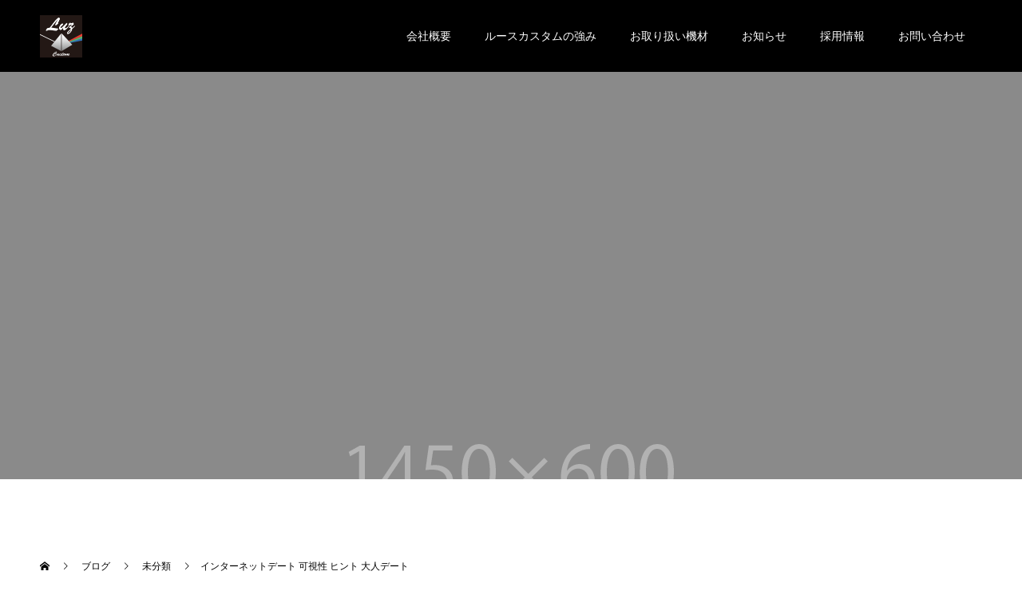

--- FILE ---
content_type: text/html; charset=UTF-8
request_url: https://luz-custom.co.jp/%E3%82%A4%E3%83%B3%E3%82%BF%E3%83%BC%E3%83%8D%E3%83%83%E3%83%88%E3%83%87%E3%83%BC%E3%83%88-%E5%8F%AF%E8%A6%96%E6%80%A7-%E3%83%92%E3%83%B3%E3%83%88-%E5%A4%A7%E4%BA%BA%E3%83%87%E3%83%BC%E3%83%88/
body_size: 11818
content:
<!doctype html>
<html dir="ltr" lang="ja" prefix="og: https://ogp.me/ns#" prefix="og: http://ogp.me/ns#">
<head>
	<!-- Google Tag Manager -->
<script>(function(w,d,s,l,i){w[l]=w[l]||[];w[l].push({'gtm.start':
new Date().getTime(),event:'gtm.js'});var f=d.getElementsByTagName(s)[0],
j=d.createElement(s),dl=l!='dataLayer'?'&l='+l:'';j.async=true;j.src=
'https://www.googletagmanager.com/gtm.js?id='+i+dl;f.parentNode.insertBefore(j,f);
})(window,document,'script','dataLayer','GTM-WM7CB3T');</script>
<!-- End Google Tag Manager -->
	<script id="_bownow_ts">
var _bownow_ts = document.createElement('script');
_bownow_ts.charset = 'utf-8';
_bownow_ts.src = 'https://contents.bownow.jp/js/UTC_5a160f081e1fa1b0a3cc/trace.js';
document.getElementsByTagName('head')[0].appendChild(_bownow_ts);
</script>
<meta charset="UTF-8">
<meta name="viewport" content="width=device-width, initial-scale=1">
<meta name="description" content="  オンラインデートサイト 最高 方法 満足する 誰か 真新しい、そしてそれ以来  theプロファイルかもしれない 最初 感情 あなたがする generate、それは重要です 検証それはどのように楽しく、興味深くそして 完全に 魅力的 あな...">
<title>インターネットデート 可視性 ヒント 大人デート - Luz Custom,Inc.</title>
	<style>img:is([sizes="auto" i], [sizes^="auto," i]) { contain-intrinsic-size: 3000px 1500px }</style>
	
		<!-- All in One SEO 4.8.7 - aioseo.com -->
	<meta name="description" content="オンラインデートサイト 最高 方法 満足する 誰か 真新しい、そしてそれ以来 theプロファイルかもしれない" />
	<meta name="robots" content="max-image-preview:large" />
	<meta name="author" content="yahagi"/>
	<link rel="canonical" href="https://luz-custom.co.jp/%e3%82%a4%e3%83%b3%e3%82%bf%e3%83%bc%e3%83%8d%e3%83%83%e3%83%88%e3%83%87%e3%83%bc%e3%83%88-%e5%8f%af%e8%a6%96%e6%80%a7-%e3%83%92%e3%83%b3%e3%83%88-%e5%a4%a7%e4%ba%ba%e3%83%87%e3%83%bc%e3%83%88/" />
	<meta name="generator" content="All in One SEO (AIOSEO) 4.8.7" />
		<meta property="og:locale" content="ja_JP" />
		<meta property="og:site_name" content="Luz Custom,Inc. - Just another WordPress site" />
		<meta property="og:type" content="article" />
		<meta property="og:title" content="インターネットデート 可視性 ヒント 大人デート - Luz Custom,Inc." />
		<meta property="og:description" content="オンラインデートサイト 最高 方法 満足する 誰か 真新しい、そしてそれ以来 theプロファイルかもしれない" />
		<meta property="og:url" content="https://luz-custom.co.jp/%e3%82%a4%e3%83%b3%e3%82%bf%e3%83%bc%e3%83%8d%e3%83%83%e3%83%88%e3%83%87%e3%83%bc%e3%83%88-%e5%8f%af%e8%a6%96%e6%80%a7-%e3%83%92%e3%83%b3%e3%83%88-%e5%a4%a7%e4%ba%ba%e3%83%87%e3%83%bc%e3%83%88/" />
		<meta property="article:published_time" content="2021-05-19T17:42:40+00:00" />
		<meta property="article:modified_time" content="2021-05-19T17:42:40+00:00" />
		<meta name="twitter:card" content="summary_large_image" />
		<meta name="twitter:title" content="インターネットデート 可視性 ヒント 大人デート - Luz Custom,Inc." />
		<meta name="twitter:description" content="オンラインデートサイト 最高 方法 満足する 誰か 真新しい、そしてそれ以来 theプロファイルかもしれない" />
		<script type="application/ld+json" class="aioseo-schema">
			{"@context":"https:\/\/schema.org","@graph":[{"@type":"BlogPosting","@id":"https:\/\/luz-custom.co.jp\/%e3%82%a4%e3%83%b3%e3%82%bf%e3%83%bc%e3%83%8d%e3%83%83%e3%83%88%e3%83%87%e3%83%bc%e3%83%88-%e5%8f%af%e8%a6%96%e6%80%a7-%e3%83%92%e3%83%b3%e3%83%88-%e5%a4%a7%e4%ba%ba%e3%83%87%e3%83%bc%e3%83%88\/#blogposting","name":"\u30a4\u30f3\u30bf\u30fc\u30cd\u30c3\u30c8\u30c7\u30fc\u30c8 \u53ef\u8996\u6027 \u30d2\u30f3\u30c8 \u5927\u4eba\u30c7\u30fc\u30c8 - Luz Custom,Inc.","headline":"\u30a4\u30f3\u30bf\u30fc\u30cd\u30c3\u30c8\u30c7\u30fc\u30c8 \u53ef\u8996\u6027 \u30d2\u30f3\u30c8 \u5927\u4eba\u30c7\u30fc\u30c8","author":{"@id":"https:\/\/luz-custom.co.jp\/author\/yahagi\/#author"},"publisher":{"@id":"https:\/\/luz-custom.co.jp\/#organization"},"datePublished":"2021-05-20T02:42:40+09:00","dateModified":"2021-05-20T02:42:40+09:00","inLanguage":"ja","mainEntityOfPage":{"@id":"https:\/\/luz-custom.co.jp\/%e3%82%a4%e3%83%b3%e3%82%bf%e3%83%bc%e3%83%8d%e3%83%83%e3%83%88%e3%83%87%e3%83%bc%e3%83%88-%e5%8f%af%e8%a6%96%e6%80%a7-%e3%83%92%e3%83%b3%e3%83%88-%e5%a4%a7%e4%ba%ba%e3%83%87%e3%83%bc%e3%83%88\/#webpage"},"isPartOf":{"@id":"https:\/\/luz-custom.co.jp\/%e3%82%a4%e3%83%b3%e3%82%bf%e3%83%bc%e3%83%8d%e3%83%83%e3%83%88%e3%83%87%e3%83%bc%e3%83%88-%e5%8f%af%e8%a6%96%e6%80%a7-%e3%83%92%e3%83%b3%e3%83%88-%e5%a4%a7%e4%ba%ba%e3%83%87%e3%83%bc%e3%83%88\/#webpage"},"articleSection":"\u672a\u5206\u985e"},{"@type":"BreadcrumbList","@id":"https:\/\/luz-custom.co.jp\/%e3%82%a4%e3%83%b3%e3%82%bf%e3%83%bc%e3%83%8d%e3%83%83%e3%83%88%e3%83%87%e3%83%bc%e3%83%88-%e5%8f%af%e8%a6%96%e6%80%a7-%e3%83%92%e3%83%b3%e3%83%88-%e5%a4%a7%e4%ba%ba%e3%83%87%e3%83%bc%e3%83%88\/#breadcrumblist","itemListElement":[{"@type":"ListItem","@id":"https:\/\/luz-custom.co.jp#listItem","position":1,"name":"Home","item":"https:\/\/luz-custom.co.jp","nextItem":{"@type":"ListItem","@id":"https:\/\/luz-custom.co.jp\/category\/%e6%9c%aa%e5%88%86%e9%a1%9e\/#listItem","name":"\u672a\u5206\u985e"}},{"@type":"ListItem","@id":"https:\/\/luz-custom.co.jp\/category\/%e6%9c%aa%e5%88%86%e9%a1%9e\/#listItem","position":2,"name":"\u672a\u5206\u985e","item":"https:\/\/luz-custom.co.jp\/category\/%e6%9c%aa%e5%88%86%e9%a1%9e\/","nextItem":{"@type":"ListItem","@id":"https:\/\/luz-custom.co.jp\/%e3%82%a4%e3%83%b3%e3%82%bf%e3%83%bc%e3%83%8d%e3%83%83%e3%83%88%e3%83%87%e3%83%bc%e3%83%88-%e5%8f%af%e8%a6%96%e6%80%a7-%e3%83%92%e3%83%b3%e3%83%88-%e5%a4%a7%e4%ba%ba%e3%83%87%e3%83%bc%e3%83%88\/#listItem","name":"\u30a4\u30f3\u30bf\u30fc\u30cd\u30c3\u30c8\u30c7\u30fc\u30c8 \u53ef\u8996\u6027 \u30d2\u30f3\u30c8 \u5927\u4eba\u30c7\u30fc\u30c8"},"previousItem":{"@type":"ListItem","@id":"https:\/\/luz-custom.co.jp#listItem","name":"Home"}},{"@type":"ListItem","@id":"https:\/\/luz-custom.co.jp\/%e3%82%a4%e3%83%b3%e3%82%bf%e3%83%bc%e3%83%8d%e3%83%83%e3%83%88%e3%83%87%e3%83%bc%e3%83%88-%e5%8f%af%e8%a6%96%e6%80%a7-%e3%83%92%e3%83%b3%e3%83%88-%e5%a4%a7%e4%ba%ba%e3%83%87%e3%83%bc%e3%83%88\/#listItem","position":3,"name":"\u30a4\u30f3\u30bf\u30fc\u30cd\u30c3\u30c8\u30c7\u30fc\u30c8 \u53ef\u8996\u6027 \u30d2\u30f3\u30c8 \u5927\u4eba\u30c7\u30fc\u30c8","previousItem":{"@type":"ListItem","@id":"https:\/\/luz-custom.co.jp\/category\/%e6%9c%aa%e5%88%86%e9%a1%9e\/#listItem","name":"\u672a\u5206\u985e"}}]},{"@type":"Organization","@id":"https:\/\/luz-custom.co.jp\/#organization","name":"Luz Custom,Inc.","description":"Just another WordPress site","url":"https:\/\/luz-custom.co.jp\/"},{"@type":"Person","@id":"https:\/\/luz-custom.co.jp\/author\/yahagi\/#author","url":"https:\/\/luz-custom.co.jp\/author\/yahagi\/","name":"yahagi","image":{"@type":"ImageObject","@id":"https:\/\/luz-custom.co.jp\/%e3%82%a4%e3%83%b3%e3%82%bf%e3%83%bc%e3%83%8d%e3%83%83%e3%83%88%e3%83%87%e3%83%bc%e3%83%88-%e5%8f%af%e8%a6%96%e6%80%a7-%e3%83%92%e3%83%b3%e3%83%88-%e5%a4%a7%e4%ba%ba%e3%83%87%e3%83%bc%e3%83%88\/#authorImage","url":"https:\/\/secure.gravatar.com\/avatar\/d829ca7adf8ff217d4d881048617ccdc1ce6d11ee2f1d43eba9948672dbe6dce?s=96&d=mm&r=g","width":96,"height":96,"caption":"yahagi"}},{"@type":"WebPage","@id":"https:\/\/luz-custom.co.jp\/%e3%82%a4%e3%83%b3%e3%82%bf%e3%83%bc%e3%83%8d%e3%83%83%e3%83%88%e3%83%87%e3%83%bc%e3%83%88-%e5%8f%af%e8%a6%96%e6%80%a7-%e3%83%92%e3%83%b3%e3%83%88-%e5%a4%a7%e4%ba%ba%e3%83%87%e3%83%bc%e3%83%88\/#webpage","url":"https:\/\/luz-custom.co.jp\/%e3%82%a4%e3%83%b3%e3%82%bf%e3%83%bc%e3%83%8d%e3%83%83%e3%83%88%e3%83%87%e3%83%bc%e3%83%88-%e5%8f%af%e8%a6%96%e6%80%a7-%e3%83%92%e3%83%b3%e3%83%88-%e5%a4%a7%e4%ba%ba%e3%83%87%e3%83%bc%e3%83%88\/","name":"\u30a4\u30f3\u30bf\u30fc\u30cd\u30c3\u30c8\u30c7\u30fc\u30c8 \u53ef\u8996\u6027 \u30d2\u30f3\u30c8 \u5927\u4eba\u30c7\u30fc\u30c8 - Luz Custom,Inc.","description":"\u30aa\u30f3\u30e9\u30a4\u30f3\u30c7\u30fc\u30c8\u30b5\u30a4\u30c8 \u6700\u9ad8 \u65b9\u6cd5 \u6e80\u8db3\u3059\u308b \u8ab0\u304b \u771f\u65b0\u3057\u3044\u3001\u305d\u3057\u3066\u305d\u308c\u4ee5\u6765 the\u30d7\u30ed\u30d5\u30a1\u30a4\u30eb\u304b\u3082\u3057\u308c\u306a\u3044","inLanguage":"ja","isPartOf":{"@id":"https:\/\/luz-custom.co.jp\/#website"},"breadcrumb":{"@id":"https:\/\/luz-custom.co.jp\/%e3%82%a4%e3%83%b3%e3%82%bf%e3%83%bc%e3%83%8d%e3%83%83%e3%83%88%e3%83%87%e3%83%bc%e3%83%88-%e5%8f%af%e8%a6%96%e6%80%a7-%e3%83%92%e3%83%b3%e3%83%88-%e5%a4%a7%e4%ba%ba%e3%83%87%e3%83%bc%e3%83%88\/#breadcrumblist"},"author":{"@id":"https:\/\/luz-custom.co.jp\/author\/yahagi\/#author"},"creator":{"@id":"https:\/\/luz-custom.co.jp\/author\/yahagi\/#author"},"datePublished":"2021-05-20T02:42:40+09:00","dateModified":"2021-05-20T02:42:40+09:00"},{"@type":"WebSite","@id":"https:\/\/luz-custom.co.jp\/#website","url":"https:\/\/luz-custom.co.jp\/","name":"Luz Custom,Inc.","description":"Just another WordPress site","inLanguage":"ja","publisher":{"@id":"https:\/\/luz-custom.co.jp\/#organization"}}]}
		</script>
		<!-- All in One SEO -->

<link rel="alternate" type="application/rss+xml" title="Luz Custom,Inc. &raquo; フィード" href="https://luz-custom.co.jp/feed/" />
<link rel="alternate" type="application/rss+xml" title="Luz Custom,Inc. &raquo; コメントフィード" href="https://luz-custom.co.jp/comments/feed/" />
<link rel="alternate" type="application/rss+xml" title="Luz Custom,Inc. &raquo; インターネットデート 可視性 ヒント 大人デート のコメントのフィード" href="https://luz-custom.co.jp/%e3%82%a4%e3%83%b3%e3%82%bf%e3%83%bc%e3%83%8d%e3%83%83%e3%83%88%e3%83%87%e3%83%bc%e3%83%88-%e5%8f%af%e8%a6%96%e6%80%a7-%e3%83%92%e3%83%b3%e3%83%88-%e5%a4%a7%e4%ba%ba%e3%83%87%e3%83%bc%e3%83%88/feed/" />
<script type="text/javascript">
/* <![CDATA[ */
window._wpemojiSettings = {"baseUrl":"https:\/\/s.w.org\/images\/core\/emoji\/16.0.1\/72x72\/","ext":".png","svgUrl":"https:\/\/s.w.org\/images\/core\/emoji\/16.0.1\/svg\/","svgExt":".svg","source":{"concatemoji":"https:\/\/luz-custom.co.jp\/wp-includes\/js\/wp-emoji-release.min.js?ver=6.8.3"}};
/*! This file is auto-generated */
!function(s,n){var o,i,e;function c(e){try{var t={supportTests:e,timestamp:(new Date).valueOf()};sessionStorage.setItem(o,JSON.stringify(t))}catch(e){}}function p(e,t,n){e.clearRect(0,0,e.canvas.width,e.canvas.height),e.fillText(t,0,0);var t=new Uint32Array(e.getImageData(0,0,e.canvas.width,e.canvas.height).data),a=(e.clearRect(0,0,e.canvas.width,e.canvas.height),e.fillText(n,0,0),new Uint32Array(e.getImageData(0,0,e.canvas.width,e.canvas.height).data));return t.every(function(e,t){return e===a[t]})}function u(e,t){e.clearRect(0,0,e.canvas.width,e.canvas.height),e.fillText(t,0,0);for(var n=e.getImageData(16,16,1,1),a=0;a<n.data.length;a++)if(0!==n.data[a])return!1;return!0}function f(e,t,n,a){switch(t){case"flag":return n(e,"\ud83c\udff3\ufe0f\u200d\u26a7\ufe0f","\ud83c\udff3\ufe0f\u200b\u26a7\ufe0f")?!1:!n(e,"\ud83c\udde8\ud83c\uddf6","\ud83c\udde8\u200b\ud83c\uddf6")&&!n(e,"\ud83c\udff4\udb40\udc67\udb40\udc62\udb40\udc65\udb40\udc6e\udb40\udc67\udb40\udc7f","\ud83c\udff4\u200b\udb40\udc67\u200b\udb40\udc62\u200b\udb40\udc65\u200b\udb40\udc6e\u200b\udb40\udc67\u200b\udb40\udc7f");case"emoji":return!a(e,"\ud83e\udedf")}return!1}function g(e,t,n,a){var r="undefined"!=typeof WorkerGlobalScope&&self instanceof WorkerGlobalScope?new OffscreenCanvas(300,150):s.createElement("canvas"),o=r.getContext("2d",{willReadFrequently:!0}),i=(o.textBaseline="top",o.font="600 32px Arial",{});return e.forEach(function(e){i[e]=t(o,e,n,a)}),i}function t(e){var t=s.createElement("script");t.src=e,t.defer=!0,s.head.appendChild(t)}"undefined"!=typeof Promise&&(o="wpEmojiSettingsSupports",i=["flag","emoji"],n.supports={everything:!0,everythingExceptFlag:!0},e=new Promise(function(e){s.addEventListener("DOMContentLoaded",e,{once:!0})}),new Promise(function(t){var n=function(){try{var e=JSON.parse(sessionStorage.getItem(o));if("object"==typeof e&&"number"==typeof e.timestamp&&(new Date).valueOf()<e.timestamp+604800&&"object"==typeof e.supportTests)return e.supportTests}catch(e){}return null}();if(!n){if("undefined"!=typeof Worker&&"undefined"!=typeof OffscreenCanvas&&"undefined"!=typeof URL&&URL.createObjectURL&&"undefined"!=typeof Blob)try{var e="postMessage("+g.toString()+"("+[JSON.stringify(i),f.toString(),p.toString(),u.toString()].join(",")+"));",a=new Blob([e],{type:"text/javascript"}),r=new Worker(URL.createObjectURL(a),{name:"wpTestEmojiSupports"});return void(r.onmessage=function(e){c(n=e.data),r.terminate(),t(n)})}catch(e){}c(n=g(i,f,p,u))}t(n)}).then(function(e){for(var t in e)n.supports[t]=e[t],n.supports.everything=n.supports.everything&&n.supports[t],"flag"!==t&&(n.supports.everythingExceptFlag=n.supports.everythingExceptFlag&&n.supports[t]);n.supports.everythingExceptFlag=n.supports.everythingExceptFlag&&!n.supports.flag,n.DOMReady=!1,n.readyCallback=function(){n.DOMReady=!0}}).then(function(){return e}).then(function(){var e;n.supports.everything||(n.readyCallback(),(e=n.source||{}).concatemoji?t(e.concatemoji):e.wpemoji&&e.twemoji&&(t(e.twemoji),t(e.wpemoji)))}))}((window,document),window._wpemojiSettings);
/* ]]> */
</script>
<style id='wp-emoji-styles-inline-css' type='text/css'>

	img.wp-smiley, img.emoji {
		display: inline !important;
		border: none !important;
		box-shadow: none !important;
		height: 1em !important;
		width: 1em !important;
		margin: 0 0.07em !important;
		vertical-align: -0.1em !important;
		background: none !important;
		padding: 0 !important;
	}
</style>
<link rel='stylesheet' id='wp-block-library-css' href='https://luz-custom.co.jp/wp-includes/css/dist/block-library/style.min.css?ver=6.8.3' type='text/css' media='all' />
<style id='classic-theme-styles-inline-css' type='text/css'>
/*! This file is auto-generated */
.wp-block-button__link{color:#fff;background-color:#32373c;border-radius:9999px;box-shadow:none;text-decoration:none;padding:calc(.667em + 2px) calc(1.333em + 2px);font-size:1.125em}.wp-block-file__button{background:#32373c;color:#fff;text-decoration:none}
</style>
<style id='global-styles-inline-css' type='text/css'>
:root{--wp--preset--aspect-ratio--square: 1;--wp--preset--aspect-ratio--4-3: 4/3;--wp--preset--aspect-ratio--3-4: 3/4;--wp--preset--aspect-ratio--3-2: 3/2;--wp--preset--aspect-ratio--2-3: 2/3;--wp--preset--aspect-ratio--16-9: 16/9;--wp--preset--aspect-ratio--9-16: 9/16;--wp--preset--color--black: #000000;--wp--preset--color--cyan-bluish-gray: #abb8c3;--wp--preset--color--white: #ffffff;--wp--preset--color--pale-pink: #f78da7;--wp--preset--color--vivid-red: #cf2e2e;--wp--preset--color--luminous-vivid-orange: #ff6900;--wp--preset--color--luminous-vivid-amber: #fcb900;--wp--preset--color--light-green-cyan: #7bdcb5;--wp--preset--color--vivid-green-cyan: #00d084;--wp--preset--color--pale-cyan-blue: #8ed1fc;--wp--preset--color--vivid-cyan-blue: #0693e3;--wp--preset--color--vivid-purple: #9b51e0;--wp--preset--gradient--vivid-cyan-blue-to-vivid-purple: linear-gradient(135deg,rgba(6,147,227,1) 0%,rgb(155,81,224) 100%);--wp--preset--gradient--light-green-cyan-to-vivid-green-cyan: linear-gradient(135deg,rgb(122,220,180) 0%,rgb(0,208,130) 100%);--wp--preset--gradient--luminous-vivid-amber-to-luminous-vivid-orange: linear-gradient(135deg,rgba(252,185,0,1) 0%,rgba(255,105,0,1) 100%);--wp--preset--gradient--luminous-vivid-orange-to-vivid-red: linear-gradient(135deg,rgba(255,105,0,1) 0%,rgb(207,46,46) 100%);--wp--preset--gradient--very-light-gray-to-cyan-bluish-gray: linear-gradient(135deg,rgb(238,238,238) 0%,rgb(169,184,195) 100%);--wp--preset--gradient--cool-to-warm-spectrum: linear-gradient(135deg,rgb(74,234,220) 0%,rgb(151,120,209) 20%,rgb(207,42,186) 40%,rgb(238,44,130) 60%,rgb(251,105,98) 80%,rgb(254,248,76) 100%);--wp--preset--gradient--blush-light-purple: linear-gradient(135deg,rgb(255,206,236) 0%,rgb(152,150,240) 100%);--wp--preset--gradient--blush-bordeaux: linear-gradient(135deg,rgb(254,205,165) 0%,rgb(254,45,45) 50%,rgb(107,0,62) 100%);--wp--preset--gradient--luminous-dusk: linear-gradient(135deg,rgb(255,203,112) 0%,rgb(199,81,192) 50%,rgb(65,88,208) 100%);--wp--preset--gradient--pale-ocean: linear-gradient(135deg,rgb(255,245,203) 0%,rgb(182,227,212) 50%,rgb(51,167,181) 100%);--wp--preset--gradient--electric-grass: linear-gradient(135deg,rgb(202,248,128) 0%,rgb(113,206,126) 100%);--wp--preset--gradient--midnight: linear-gradient(135deg,rgb(2,3,129) 0%,rgb(40,116,252) 100%);--wp--preset--font-size--small: 13px;--wp--preset--font-size--medium: 20px;--wp--preset--font-size--large: 36px;--wp--preset--font-size--x-large: 42px;--wp--preset--spacing--20: 0.44rem;--wp--preset--spacing--30: 0.67rem;--wp--preset--spacing--40: 1rem;--wp--preset--spacing--50: 1.5rem;--wp--preset--spacing--60: 2.25rem;--wp--preset--spacing--70: 3.38rem;--wp--preset--spacing--80: 5.06rem;--wp--preset--shadow--natural: 6px 6px 9px rgba(0, 0, 0, 0.2);--wp--preset--shadow--deep: 12px 12px 50px rgba(0, 0, 0, 0.4);--wp--preset--shadow--sharp: 6px 6px 0px rgba(0, 0, 0, 0.2);--wp--preset--shadow--outlined: 6px 6px 0px -3px rgba(255, 255, 255, 1), 6px 6px rgba(0, 0, 0, 1);--wp--preset--shadow--crisp: 6px 6px 0px rgba(0, 0, 0, 1);}:where(.is-layout-flex){gap: 0.5em;}:where(.is-layout-grid){gap: 0.5em;}body .is-layout-flex{display: flex;}.is-layout-flex{flex-wrap: wrap;align-items: center;}.is-layout-flex > :is(*, div){margin: 0;}body .is-layout-grid{display: grid;}.is-layout-grid > :is(*, div){margin: 0;}:where(.wp-block-columns.is-layout-flex){gap: 2em;}:where(.wp-block-columns.is-layout-grid){gap: 2em;}:where(.wp-block-post-template.is-layout-flex){gap: 1.25em;}:where(.wp-block-post-template.is-layout-grid){gap: 1.25em;}.has-black-color{color: var(--wp--preset--color--black) !important;}.has-cyan-bluish-gray-color{color: var(--wp--preset--color--cyan-bluish-gray) !important;}.has-white-color{color: var(--wp--preset--color--white) !important;}.has-pale-pink-color{color: var(--wp--preset--color--pale-pink) !important;}.has-vivid-red-color{color: var(--wp--preset--color--vivid-red) !important;}.has-luminous-vivid-orange-color{color: var(--wp--preset--color--luminous-vivid-orange) !important;}.has-luminous-vivid-amber-color{color: var(--wp--preset--color--luminous-vivid-amber) !important;}.has-light-green-cyan-color{color: var(--wp--preset--color--light-green-cyan) !important;}.has-vivid-green-cyan-color{color: var(--wp--preset--color--vivid-green-cyan) !important;}.has-pale-cyan-blue-color{color: var(--wp--preset--color--pale-cyan-blue) !important;}.has-vivid-cyan-blue-color{color: var(--wp--preset--color--vivid-cyan-blue) !important;}.has-vivid-purple-color{color: var(--wp--preset--color--vivid-purple) !important;}.has-black-background-color{background-color: var(--wp--preset--color--black) !important;}.has-cyan-bluish-gray-background-color{background-color: var(--wp--preset--color--cyan-bluish-gray) !important;}.has-white-background-color{background-color: var(--wp--preset--color--white) !important;}.has-pale-pink-background-color{background-color: var(--wp--preset--color--pale-pink) !important;}.has-vivid-red-background-color{background-color: var(--wp--preset--color--vivid-red) !important;}.has-luminous-vivid-orange-background-color{background-color: var(--wp--preset--color--luminous-vivid-orange) !important;}.has-luminous-vivid-amber-background-color{background-color: var(--wp--preset--color--luminous-vivid-amber) !important;}.has-light-green-cyan-background-color{background-color: var(--wp--preset--color--light-green-cyan) !important;}.has-vivid-green-cyan-background-color{background-color: var(--wp--preset--color--vivid-green-cyan) !important;}.has-pale-cyan-blue-background-color{background-color: var(--wp--preset--color--pale-cyan-blue) !important;}.has-vivid-cyan-blue-background-color{background-color: var(--wp--preset--color--vivid-cyan-blue) !important;}.has-vivid-purple-background-color{background-color: var(--wp--preset--color--vivid-purple) !important;}.has-black-border-color{border-color: var(--wp--preset--color--black) !important;}.has-cyan-bluish-gray-border-color{border-color: var(--wp--preset--color--cyan-bluish-gray) !important;}.has-white-border-color{border-color: var(--wp--preset--color--white) !important;}.has-pale-pink-border-color{border-color: var(--wp--preset--color--pale-pink) !important;}.has-vivid-red-border-color{border-color: var(--wp--preset--color--vivid-red) !important;}.has-luminous-vivid-orange-border-color{border-color: var(--wp--preset--color--luminous-vivid-orange) !important;}.has-luminous-vivid-amber-border-color{border-color: var(--wp--preset--color--luminous-vivid-amber) !important;}.has-light-green-cyan-border-color{border-color: var(--wp--preset--color--light-green-cyan) !important;}.has-vivid-green-cyan-border-color{border-color: var(--wp--preset--color--vivid-green-cyan) !important;}.has-pale-cyan-blue-border-color{border-color: var(--wp--preset--color--pale-cyan-blue) !important;}.has-vivid-cyan-blue-border-color{border-color: var(--wp--preset--color--vivid-cyan-blue) !important;}.has-vivid-purple-border-color{border-color: var(--wp--preset--color--vivid-purple) !important;}.has-vivid-cyan-blue-to-vivid-purple-gradient-background{background: var(--wp--preset--gradient--vivid-cyan-blue-to-vivid-purple) !important;}.has-light-green-cyan-to-vivid-green-cyan-gradient-background{background: var(--wp--preset--gradient--light-green-cyan-to-vivid-green-cyan) !important;}.has-luminous-vivid-amber-to-luminous-vivid-orange-gradient-background{background: var(--wp--preset--gradient--luminous-vivid-amber-to-luminous-vivid-orange) !important;}.has-luminous-vivid-orange-to-vivid-red-gradient-background{background: var(--wp--preset--gradient--luminous-vivid-orange-to-vivid-red) !important;}.has-very-light-gray-to-cyan-bluish-gray-gradient-background{background: var(--wp--preset--gradient--very-light-gray-to-cyan-bluish-gray) !important;}.has-cool-to-warm-spectrum-gradient-background{background: var(--wp--preset--gradient--cool-to-warm-spectrum) !important;}.has-blush-light-purple-gradient-background{background: var(--wp--preset--gradient--blush-light-purple) !important;}.has-blush-bordeaux-gradient-background{background: var(--wp--preset--gradient--blush-bordeaux) !important;}.has-luminous-dusk-gradient-background{background: var(--wp--preset--gradient--luminous-dusk) !important;}.has-pale-ocean-gradient-background{background: var(--wp--preset--gradient--pale-ocean) !important;}.has-electric-grass-gradient-background{background: var(--wp--preset--gradient--electric-grass) !important;}.has-midnight-gradient-background{background: var(--wp--preset--gradient--midnight) !important;}.has-small-font-size{font-size: var(--wp--preset--font-size--small) !important;}.has-medium-font-size{font-size: var(--wp--preset--font-size--medium) !important;}.has-large-font-size{font-size: var(--wp--preset--font-size--large) !important;}.has-x-large-font-size{font-size: var(--wp--preset--font-size--x-large) !important;}
:where(.wp-block-post-template.is-layout-flex){gap: 1.25em;}:where(.wp-block-post-template.is-layout-grid){gap: 1.25em;}
:where(.wp-block-columns.is-layout-flex){gap: 2em;}:where(.wp-block-columns.is-layout-grid){gap: 2em;}
:root :where(.wp-block-pullquote){font-size: 1.5em;line-height: 1.6;}
</style>
<link rel='stylesheet' id='switch-style-css' href='https://luz-custom.co.jp/wp-content/themes/switch_tcd063/style.css?ver=1.4' type='text/css' media='all' />
<script type="text/javascript" src="https://luz-custom.co.jp/wp-includes/js/jquery/jquery.min.js?ver=3.7.1" id="jquery-core-js"></script>
<script type="text/javascript" src="https://luz-custom.co.jp/wp-includes/js/jquery/jquery-migrate.min.js?ver=3.4.1" id="jquery-migrate-js"></script>
<link rel="https://api.w.org/" href="https://luz-custom.co.jp/wp-json/" /><link rel="alternate" title="JSON" type="application/json" href="https://luz-custom.co.jp/wp-json/wp/v2/posts/6998" /><link rel='shortlink' href='https://luz-custom.co.jp/?p=6998' />
<link rel="alternate" title="oEmbed (JSON)" type="application/json+oembed" href="https://luz-custom.co.jp/wp-json/oembed/1.0/embed?url=https%3A%2F%2Fluz-custom.co.jp%2F%25e3%2582%25a4%25e3%2583%25b3%25e3%2582%25bf%25e3%2583%25bc%25e3%2583%258d%25e3%2583%2583%25e3%2583%2588%25e3%2583%2587%25e3%2583%25bc%25e3%2583%2588-%25e5%258f%25af%25e8%25a6%2596%25e6%2580%25a7-%25e3%2583%2592%25e3%2583%25b3%25e3%2583%2588-%25e5%25a4%25a7%25e4%25ba%25ba%25e3%2583%2587%25e3%2583%25bc%25e3%2583%2588%2F" />
<link rel="alternate" title="oEmbed (XML)" type="text/xml+oembed" href="https://luz-custom.co.jp/wp-json/oembed/1.0/embed?url=https%3A%2F%2Fluz-custom.co.jp%2F%25e3%2582%25a4%25e3%2583%25b3%25e3%2582%25bf%25e3%2583%25bc%25e3%2583%258d%25e3%2583%2583%25e3%2583%2588%25e3%2583%2587%25e3%2583%25bc%25e3%2583%2588-%25e5%258f%25af%25e8%25a6%2596%25e6%2580%25a7-%25e3%2583%2592%25e3%2583%25b3%25e3%2583%2588-%25e5%25a4%25a7%25e4%25ba%25ba%25e3%2583%2587%25e3%2583%25bc%25e3%2583%2588%2F&#038;format=xml" />
<link rel="apple-touch-icon" sizes="60x60" href="/wp-content/uploads/fbrfg/apple-touch-icon.png">
<link rel="icon" type="image/png" sizes="32x32" href="/wp-content/uploads/fbrfg/favicon-32x32.png">
<link rel="icon" type="image/png" sizes="16x16" href="/wp-content/uploads/fbrfg/favicon-16x16.png">
<link rel="manifest" href="/wp-content/uploads/fbrfg/site.webmanifest">
<link rel="mask-icon" href="/wp-content/uploads/fbrfg/safari-pinned-tab.svg" color="#5bbad5">
<link rel="shortcut icon" href="/wp-content/uploads/fbrfg/favicon.ico">
<meta name="msapplication-TileColor" content="#da532c">
<meta name="msapplication-config" content="/wp-content/uploads/fbrfg/browserconfig.xml">
<meta name="theme-color" content="#ffffff"><style>
.c-comment__form-submit:hover,.p-cb__item-btn a,.c-pw__btn,.p-readmore__btn,.p-pager span,.p-page-links a,.p-pagetop,.p-widget__title,.p-entry__meta,.p-headline,.p-article06__cat,.p-nav02__item-upper,.p-page-header__title,.p-plan__title,.p-btn{background: #000000}.c-pw__btn:hover,.p-cb__item-btn a:hover,.p-pagetop:focus,.p-pagetop:hover,.p-readmore__btn:hover,.p-page-links > span,.p-page-links a:hover,.p-pager a:hover,.p-entry__meta a:hover,.p-article06__cat:hover,.p-interview__cat:hover,.p-nav02__item-upper:hover,.p-btn:hover{background: #442602}.p-archive-header__title,.p-article01__title a:hover,.p-article01__cat a:hover,.p-article04__title a:hover,.p-faq__cat,.p-faq__list dt:hover,.p-triangle,.p-article06__title a:hover,.p-interview__faq dt,.p-nav02__item-lower:hover .p-nav02__item-title,.p-article07 a:hover,.p-article07__title,.p-block01__title,.p-block01__lower-title,.p-block02__item-title,.p-block03__item-title,.p-block04__title,.p-index-content02__title,.p-article09 a:hover .p-article09__title,.p-index-content06__title,.p-plan-table01__price,.p-plan__catch,.p-plan__notice-title,.p-spec__title{color: #442602}.p-entry__body a{color: #442602}body{font-family: "Segoe UI", Verdana, "游ゴシック", YuGothic, "Hiragino Kaku Gothic ProN", Meiryo, sans-serif}.c-logo,.p-page-header__title,.p-page-header__desc,.p-archive-header__title,.p-faq__cat,.p-interview__title,.p-footer-link__title,.p-block01__title,.p-block04__title,.p-index-content02__title,.p-headline02__title,.p-index-content01__title,.p-index-content06__title,.p-index-content07__title,.p-index-content09__title,.p-plan__title,.p-plan__catch,.p-header-content__title,.p-spec__title{font-family: "Segoe UI", Verdana, "游ゴシック", YuGothic, "Hiragino Kaku Gothic ProN", Meiryo, sans-serif}.p-page-header__title{transition-delay: 3s}.p-hover-effect--type1:hover img{-webkit-transform: scale(1.2);transform: scale(1.2)}.l-header{background: rgba(0, 0, 0, 1.000000)}.l-header--fixed.is-active{background: rgba(0, 0, 0, 1.000000)}.p-menu-btn{color: #ffffff}.p-global-nav > ul > li > a{color: #ffffff}.p-global-nav > ul > li > a:hover{color: #999999}.p-global-nav .sub-menu a{background: #000000;color: #ffffff}.p-global-nav .sub-menu a:hover{background: #442606;color: #ffffff}.p-global-nav .menu-item-has-children > a > .p-global-nav__toggle::before{border-color: #ffffff}.p-footer-link{background-image: url(https://luz-custom.co.jp/wp-content/uploads/2020/07/top-inquiry-img.jpg)}.p-footer-link::before{background: rgba(0,0,0, 0.000000)}.p-info{background: #000000;color: #ffffff}.p-info__logo{font-size: 25px}.p-footer-nav{background: #000000;color: #ffffff}.p-footer-nav a{color: #ffffff}.p-footer-nav a:hover{color: #442602}.p-copyright{background: #000000}.p-page-header::before{background: rgba(0, 0, 0, 0.3)}.p-page-header__desc{color: #ffffff;font-size: 40px}.p-entry__title{font-size: 32px}.p-entry__body{font-size: 16px}@media screen and (max-width: 1199px) {.l-header{background: #000000}.l-header--fixed.is-active{background: #000000}.p-global-nav{background: rgba(0,0,0, 1)}.p-global-nav > ul > li > a,.p-global-nav > ul > li > a:hover,.p-global-nav a,.p-global-nav a:hover,.p-global-nav .sub-menu a,.p-global-nav .sub-menu a:hover{color: #ffffff!important}.p-global-nav .menu-item-has-children > a > .sub-menu-toggle::before{border-color: #ffffff}}@media screen and (max-width: 767px) {.p-page-header__desc{font-size: 18px}.p-entry__title{font-size: 20px}.p-entry__body{font-size: 14px}}.c-load--type1 { border: 3px solid rgba(0, 0, 0, 0.2); border-top-color: #000000; }
/*map*/
.page-id-74 .row2 {
margin: 0 10%;
}

/*ヘッダーのロゴのサイズ変更*/
.c-logo img {
    width: 25%;
}

/*トップページ4点画像コンテンツと３カラムコンテンツの説明文の文字色を白色に変更*/
.p-index-content02__desc,
.p-article08__desc {
    color: #fff;
}

/*トップページ3カラムラベルを固定（767px～）*/
@media screen and (min-width: 767px) {
  .p-article08__content {
    position: relative;
  }
  .p-article08__btn {
    position: absolute;
    bottom: 5%;
    left: 50%;
    -moz-transform: translate(-50%,-5%);
    -ms-transform: translate(-50%,-5%);
    -webkit-transform: translate(-50%,-5%);
    transform: translate(-50%,-5%);
  }
}

/*トップページ3カラムラベルに白枠を付ける*/ 
.p-article08__btn {
border: 1px solid #fff;
}

/*お知らせページ投稿をセンタリング*/ 
.l-secondary {
    display: none;
}
.l-primary {
    margin: 0 auto;
}

/*商品一覧ページ使用例画像横並び*/ 
.images {
    display: inline-flex;
    justify-content: center;
}
.p-entry__body .images img {
max-width: 45%;
}
.wp-image-94 {
max-width: 45%;
}

.flex-images{
display: flex;
justify-content: space-around;
}
.flex-images p{
width: 47%;
margin: 0;
}
.flex-images p img{
max-width: 100%;
}

@media screen and (max-width: 767px) {
.p-footer-nav{
justify-content: flex-start !important;
}
}

.p-info__address a:visited{
color: #fff !important;
}</style>
</head>
<body class="wp-singular post-template-default single single-post postid-6998 single-format-standard wp-theme-switch_tcd063">
	<!-- Google Tag Manager (noscript) -->
<noscript><iframe src="https://www.googletagmanager.com/ns.html?id=GTM-WM7CB3T"
height="0" width="0" style="display:none;visibility:hidden"></iframe></noscript>
<!-- End Google Tag Manager (noscript) -->
  <div id="site_loader_overlay">
  <div id="site_loader_animation" class="c-load--type1">
      </div>
</div>
<header id="js-header" class="l-header">
  <div class="l-header__inner l-inner">
    <div class="l-header__logo c-logo">
    <a href="https://luz-custom.co.jp/">
    <img src="https://luz-custom.co.jp/wp-content/uploads/2020/07/f127f2781daf35010ed335097d7203dc.png" alt="Luz Custom,Inc.">
  </a>
  </div>
    <button id="js-menu-btn" class="p-menu-btn c-menu-btn"></button>
    <nav id="js-global-nav" class="p-global-nav"><ul id="menu-%e3%82%b0%e3%83%ad%e3%83%bc%e3%83%90%e3%83%ab%e3%83%a1%e3%83%8b%e3%83%a5%e3%83%bc" class="menu"><li id="menu-item-7936" class="menu-item menu-item-type-post_type menu-item-object-page menu-item-7936"><a href="https://luz-custom.co.jp/company/">会社概要<span class="p-global-nav__toggle"></span></a></li>
<li id="menu-item-7937" class="menu-item menu-item-type-post_type menu-item-object-page menu-item-7937"><a href="https://luz-custom.co.jp/strength/">ルースカスタムの強み<span class="p-global-nav__toggle"></span></a></li>
<li id="menu-item-7960" class="menu-item menu-item-type-post_type menu-item-object-page menu-item-7960"><a href="https://luz-custom.co.jp/items/">お取り扱い機材<span class="p-global-nav__toggle"></span></a></li>
<li id="menu-item-118" class="menu-item menu-item-type-custom menu-item-object-custom menu-item-118"><a href="/news">お知らせ<span class="p-global-nav__toggle"></span></a></li>
<li id="menu-item-7938" class="menu-item menu-item-type-post_type menu-item-object-page menu-item-7938"><a href="https://luz-custom.co.jp/recruit/">採用情報<span class="p-global-nav__toggle"></span></a></li>
<li id="menu-item-7939" class="menu-item menu-item-type-post_type menu-item-object-page menu-item-7939"><a href="https://luz-custom.co.jp/contact/">お問い合わせ<span class="p-global-nav__toggle"></span></a></li>
</ul></nav>  </div>
</header>
<main class="l-main">
    <header id="js-page-header" class="p-page-header">
        <div class="p-page-header__title">不使用</div>
        <div class="p-page-header__inner l-inner">
      <p id="js-page-header__desc" class="p-page-header__desc"><span>ここに説明を入力します。<br />
ここに説明を入力します。</span></p>
    </div>
    <div id="js-page-header__img" class="p-page-header__img p-page-header__img--type3">
      <img src="https://luz-custom.co.jp/wp-content/uploads/2020/06/switch-image_1450x600.gif" alt="">
    </div>
  </header>
  <ol class="p-breadcrumb c-breadcrumb l-inner" itemscope="" itemtype="http://schema.org/BreadcrumbList">
<li class="p-breadcrumb__item c-breadcrumb__item c-breadcrumb__item--home" itemprop="itemListElement" itemscope="" itemtype="http://schema.org/ListItem">
<a href="https://luz-custom.co.jp/" itemscope="" itemtype="http://schema.org/Thing" itemprop="item">
<span itemprop="name">HOME</span>
</a>
<meta itemprop="position" content="1">
</li>
<li class="p-breadcrumb__item c-breadcrumb__item" itemprop="itemListElement" itemscope="" itemtype="http://schema.org/ListItem">
<a href="https://luz-custom.co.jp" itemscope="" itemtype="http://schema.org/Thing" itemprop="item">
<span itemprop="name">ブログ</span>
</a>
<meta itemprop="position" content="2">
</li>
<li class="p-breadcrumb__item c-breadcrumb__item" itemprop="itemListElement" itemscope="" itemtype="http://schema.org/ListItem">
<a href="https://luz-custom.co.jp/category/%e6%9c%aa%e5%88%86%e9%a1%9e/" itemscope="" itemtype="http://schema.org/Thing" itemprop="item">
<span itemprop="name">未分類</span>
</a>
<meta itemprop="position" content="3">
</li>
<li class="p-breadcrumb__item c-breadcrumb__item">インターネットデート 可視性 ヒント 大人デート</li>
</ol>
  <div class="l-contents l-inner">
    <div class="l-primary">
      			<article class="p-entry">
        <div class="p-entry__inner">
                    <div class="p-triangle p-triangle--no-padding p-triangle--grey">
            <time class="p-date" datetime="2021-05-20">
                            <span class="p-date__month">MAY</span>
                            <span class="p-date__day">20</span>
              2021            </time>
          </div>
          				  <figure class="p-entry__img">
            <img src="https://luz-custom.co.jp/wp-content/themes/switch_tcd063/assets/images/725x465.gif" alt="">
          </figure>
			    <header class="p-entry__header">
                        <p class="p-entry__meta">
              <a href="https://luz-custom.co.jp/category/%e6%9c%aa%e5%88%86%e9%a1%9e/">未分類</a>
            </p>
                        <h1 class="p-entry__title">インターネットデート 可視性 ヒント 大人デート</h1>
				  </header>
          <div class="p-entry__body">
          <div>
<p> オンラインデートサイト 最高 方法 満足する 誰か 真新しい、そしてそれ以来  theプロファイルかもしれない 最初 感情 あなたがする generate、それは重要です 検証それはどのように楽しく、興味深くそして 完全に 魅力的 あなたは！ 以下にいくつか ポイント 覚えて いつ つなぎ合わせる あなたのインターネット デートプロフィール-</p>
<p> <span> </span> </p>
<p> 1。 構成 現在 写真 強調 誰でも あなたは 今日！ 何でもあなたは慣れている 見てのような人々 見たいあなたは今。 必ず 投稿  1つ以上 完全 人体解剖 写真、および写真 それを示す 笑顔 そして持つ 楽しい 実行 あなたがするもの 好きそして行う タスク あなたが興味を持っている 頻繁に 素晴らしい 選択肢。</p>
<p> 2。 しないでください simple！ できます 作成 状態 私は好きです 笑い そして素晴らしい時間を過ごしてください、そして私もは探している 満たす 新しい人々 しかし本当に、しないそれはちょうど  ほぼ全員 世界？ みんな 意志 大笑い そして素晴らしい時間を過ごしてください。 話し合う 物事 あなたを動かすユニーク-これはどこに あなたの癖入ってくる便利。 さらに、使用しない 真上 部屋 あなた自身のプロファイル話す 否定的に オンラインデートについて、すなわち 私はしなかった 必要 サインアップ オンラインデートサイト、しかし私の個人的な 子供 強制された 私個人的に 夢中になった。」 あなたはそうかもしれない 望んでいる 見える 毎日または甘い でも、しかしそれ 結果として a巨大な 暗い雲！</p>
<p> 3。 Be  明らか 何について あなたが考えている。 あるので たくさんの人 インターネットの<a href="https://dating-chat-apps.com/">出会い チャット</a>系 今日 あなたしなければならない 気をつける トンのプロファイルをフィルタリングする-そして 1つの良い方法 これを行う ただ 使用する マーケット インターネットの出会い系サイト。 見ることができます 職業、信仰、休暇そして成熟 – 実際髪色合い！ オプション ありがちです 無限。</p>
</p>
</div>
          </div>
          			<ul class="p-entry__share c-share u-clearfix c-share--sm c-share--color">
				<li class="c-share__btn c-share__btn--twitter">
			    <a href="http://twitter.com/share?text=%E3%82%A4%E3%83%B3%E3%82%BF%E3%83%BC%E3%83%8D%E3%83%83%E3%83%88%E3%83%87%E3%83%BC%E3%83%88+%E5%8F%AF%E8%A6%96%E6%80%A7+%E3%83%92%E3%83%B3%E3%83%88+%E5%A4%A7%E4%BA%BA%E3%83%87%E3%83%BC%E3%83%88&url=https%3A%2F%2Fluz-custom.co.jp%2F%25e3%2582%25a4%25e3%2583%25b3%25e3%2582%25bf%25e3%2583%25bc%25e3%2583%258d%25e3%2583%2583%25e3%2583%2588%25e3%2583%2587%25e3%2583%25bc%25e3%2583%2588-%25e5%258f%25af%25e8%25a6%2596%25e6%2580%25a7-%25e3%2583%2592%25e3%2583%25b3%25e3%2583%2588-%25e5%25a4%25a7%25e4%25ba%25ba%25e3%2583%2587%25e3%2583%25bc%25e3%2583%2588%2F&via=&tw_p=tweetbutton&related="  onclick="javascript:window.open(this.href, '', 'menubar=no,toolbar=no,resizable=yes,scrollbars=yes,height=400,width=600');return false;">
			     	<i class="c-share__icn c-share__icn--twitter"></i>
			      <span class="c-share__title">Tweet</span>
			   	</a>
			   </li>
			    <li class="c-share__btn c-share__btn--facebook">
			    	<a href="//www.facebook.com/sharer/sharer.php?u=https://luz-custom.co.jp/%e3%82%a4%e3%83%b3%e3%82%bf%e3%83%bc%e3%83%8d%e3%83%83%e3%83%88%e3%83%87%e3%83%bc%e3%83%88-%e5%8f%af%e8%a6%96%e6%80%a7-%e3%83%92%e3%83%b3%e3%83%88-%e5%a4%a7%e4%ba%ba%e3%83%87%e3%83%bc%e3%83%88/&amp;t=%E3%82%A4%E3%83%B3%E3%82%BF%E3%83%BC%E3%83%8D%E3%83%83%E3%83%88%E3%83%87%E3%83%BC%E3%83%88+%E5%8F%AF%E8%A6%96%E6%80%A7+%E3%83%92%E3%83%B3%E3%83%88+%E5%A4%A7%E4%BA%BA%E3%83%87%E3%83%BC%E3%83%88" rel="nofollow" target="_blank">
			      	<i class="c-share__icn c-share__icn--facebook"></i>
			        <span class="c-share__title">Share</span>
			      </a>
			    </li>
			    <li class="c-share__btn c-share__btn--google-plus">
			      <a href="https://plus.google.com/share?url=https%3A%2F%2Fluz-custom.co.jp%2F%25e3%2582%25a4%25e3%2583%25b3%25e3%2582%25bf%25e3%2583%25bc%25e3%2583%258d%25e3%2583%2583%25e3%2583%2588%25e3%2583%2587%25e3%2583%25bc%25e3%2583%2588-%25e5%258f%25af%25e8%25a6%2596%25e6%2580%25a7-%25e3%2583%2592%25e3%2583%25b3%25e3%2583%2588-%25e5%25a4%25a7%25e4%25ba%25ba%25e3%2583%2587%25e3%2583%25bc%25e3%2583%2588%2F" onclick="javascript:window.open(this.href, '', 'menubar=no,toolbar=no,resizable=yes,scrollbars=yes,height=600,width=500');return false;">
			      	<i class="c-share__icn c-share__icn--google-plus"></i>
			        <span class="c-share__title">+1</span>
			      </a>
					</li>
			    <li class="c-share__btn c-share__btn--hatebu">
			      <a href="http://b.hatena.ne.jp/add?mode=confirm&url=https%3A%2F%2Fluz-custom.co.jp%2F%25e3%2582%25a4%25e3%2583%25b3%25e3%2582%25bf%25e3%2583%25bc%25e3%2583%258d%25e3%2583%2583%25e3%2583%2588%25e3%2583%2587%25e3%2583%25bc%25e3%2583%2588-%25e5%258f%25af%25e8%25a6%2596%25e6%2580%25a7-%25e3%2583%2592%25e3%2583%25b3%25e3%2583%2588-%25e5%25a4%25a7%25e4%25ba%25ba%25e3%2583%2587%25e3%2583%25bc%25e3%2583%2588%2F" onclick="javascript:window.open(this.href, '', 'menubar=no,toolbar=no,resizable=yes,scrollbars=yes,height=400,width=510');return false;">
			      	<i class="c-share__icn c-share__icn--hatebu"></i>
			        <span class="c-share__title">Hatena</span>
			      </a>
			    </li>
			    <li class="c-share__btn c-share__btn--pocket">
			    	<a href="http://getpocket.com/edit?url=https%3A%2F%2Fluz-custom.co.jp%2F%25e3%2582%25a4%25e3%2583%25b3%25e3%2582%25bf%25e3%2583%25bc%25e3%2583%258d%25e3%2583%2583%25e3%2583%2588%25e3%2583%2587%25e3%2583%25bc%25e3%2583%2588-%25e5%258f%25af%25e8%25a6%2596%25e6%2580%25a7-%25e3%2583%2592%25e3%2583%25b3%25e3%2583%2588-%25e5%25a4%25a7%25e4%25ba%25ba%25e3%2583%2587%25e3%2583%25bc%25e3%2583%2588%2F&title=%E3%82%A4%E3%83%B3%E3%82%BF%E3%83%BC%E3%83%8D%E3%83%83%E3%83%88%E3%83%87%E3%83%BC%E3%83%88+%E5%8F%AF%E8%A6%96%E6%80%A7+%E3%83%92%E3%83%B3%E3%83%88+%E5%A4%A7%E4%BA%BA%E3%83%87%E3%83%BC%E3%83%88" target="_blank">
			      	<i class="c-share__icn c-share__icn--pocket"></i>
			        <span class="c-share__title">Pocket</span>
			      </a>
			    </li>
			    <li class="c-share__btn c-share__btn--rss">
			    	<a href="https://luz-custom.co.jp/feed/" target="_blank">
			      	<i class="c-share__icn c-share__icn--rss"></i>
			        <span class="c-share__title">RSS</span>
			      </a>
			    </li>
			    <li class="c-share__btn c-share__btn--feedly">
			    	<a href="http://feedly.com/index.html#subscription%2Ffeed%2Fhttps://luz-custom.co.jp/feed/" target="_blank">
			      	<i class="c-share__icn c-share__icn--feedly"></i>
			        <span class="c-share__title">feedly</span>
			      </a>
			    </li>
			    <li class="c-share__btn c-share__btn--pinterest">
			    	<a href="https://www.pinterest.com/pin/create/button/?url=https%3A%2F%2Fluz-custom.co.jp%2F%25e3%2582%25a4%25e3%2583%25b3%25e3%2582%25bf%25e3%2583%25bc%25e3%2583%258d%25e3%2583%2583%25e3%2583%2588%25e3%2583%2587%25e3%2583%25bc%25e3%2583%2588-%25e5%258f%25af%25e8%25a6%2596%25e6%2580%25a7-%25e3%2583%2592%25e3%2583%25b3%25e3%2583%2588-%25e5%25a4%25a7%25e4%25ba%25ba%25e3%2583%2587%25e3%2583%25bc%25e3%2583%2588%2F&media=&description=%E3%82%A4%E3%83%B3%E3%82%BF%E3%83%BC%E3%83%8D%E3%83%83%E3%83%88%E3%83%87%E3%83%BC%E3%83%88+%E5%8F%AF%E8%A6%96%E6%80%A7+%E3%83%92%E3%83%B3%E3%83%88+%E5%A4%A7%E4%BA%BA%E3%83%87%E3%83%BC%E3%83%88" rel="nofollow" target="_blank">
			      	<i class="c-share__icn c-share__icn--pinterest"></i>
			        <span class="c-share__title">Pin it</span>
			      </a>
			    </li>
			</ul>
          				  <ul class="p-entry__meta-box c-meta-box u-clearfix">
				  	<li class="c-meta-box__item c-meta-box__item--author">投稿者: <a href="https://luz-custom.co.jp/author/yahagi/" title="yahagi の投稿" rel="author">yahagi</a></li><li class="c-meta-box__item c-meta-box__item--category"><a href="https://luz-custom.co.jp/category/%e6%9c%aa%e5%88%86%e9%a1%9e/" rel="category tag">未分類</a></li><li class="c-meta-box__item c-meta-box__item--comment">コメント: <a href="#comment_headline">0</a></li>				  </ul>
				            			    <ul class="p-nav01 c-nav01 u-clearfix">
			    	<li class="p-nav01__item--prev p-nav01__item c-nav01__item c-nav01__item--prev"><a href="https://luz-custom.co.jp/play-casino-on-line-actual-money-usa-6/" data-prev="前の記事"><span>Play Casino On-li...</span></a></li>
			    	<li class="p-nav01__item--next p-nav01__item c-nav01__item c-nav01__item--next"><a href="https://luz-custom.co.jp/15-%e7%b4%a0%e6%99%b4%e3%82%89%e3%81%97%e3%81%84%e5%a4%8f%e3%81%ae%e3%83%87%e3%83%bc%e3%83%88%e3%81%84%e3%81%8f%e3%81%a4%e3%81%8b%e3%81%ae%e3%82%a2%e3%82%a4%e3%83%87%e3%82%a2/" data-next="次の記事"><span>15 素晴らしい夏のデートいくつか...</span></a></li>
			    </ul>
                  </div>
      </article>
            <div class="c-comment">
	<ul id="js-comment__tab" class="c-comment__tab u-clearfix">
		  	<li class="c-comment__tab-item is-active"><a href="#js-comment-area">コメント ( 0 )</a></li>
    <li class="c-comment__tab-item"><a href="#js-trackback-area">トラックバック ( 0 )</a></li>
			</ul>
  <div id="js-comment-area">
  	<ol id="comments" class="c-comment__list">
						<li class="c-comment__list-item">
      	<div class="c-comment__item-body"><p>この記事へのコメントはありません。</p></div>
      </li>
					</ol>
	</div>
	  <div id="js-trackback-area">
  	<ol class="c-comment__list">
			     	<li class="c-comment__list-item">
      	<div class="c-comment__item-body"><p>この記事へのトラックバックはありません。</p></div>
      </li>
					</ol>
    <div class="c-comment__input">
    	<label class="c-comment__label">
      	<span class="c-comment__label-text">トラックバック URL</span><input type="text" class="c-comment__trackback-url" name="trackback_url" value="https://luz-custom.co.jp/%e3%82%a4%e3%83%b3%e3%82%bf%e3%83%bc%e3%83%8d%e3%83%83%e3%83%88%e3%83%87%e3%83%bc%e3%83%88-%e5%8f%af%e8%a6%96%e6%80%a7-%e3%83%92%e3%83%b3%e3%83%88-%e5%a4%a7%e4%ba%ba%e3%83%87%e3%83%bc%e3%83%88/trackback/" readonly="readonly" onfocus="this.select()">
      </label>
    </div>
	</div>
	</div>
      			<section>
			 	<h2 class="p-headline">関連記事</h2>
			 	<div class="p-entry__related">
                    <article class="p-entry__related-item p-article01">
            <a class="p-article01__img p-hover-effect--type1" href="https://luz-custom.co.jp/on-the-internet-brides-is-this-the-best-service-for-you-personally/">
              <img src="https://luz-custom.co.jp/wp-content/themes/switch_tcd063/assets/images/590x380.gif" alt="">
            </a>
            <div class="p-article01__content">
              <h3 class="p-article01__title">
              <a href="https://luz-custom.co.jp/on-the-internet-brides-is-this-the-best-service-for-you-personally/">On the internet Brides ...</a>
              </h3>
            </div>
          </article>
                    <article class="p-entry__related-item p-article01">
            <a class="p-article01__img p-hover-effect--type1" href="https://luz-custom.co.jp/the-best-places-in-order-to-meet-women-working-in-london/">
              <img src="https://luz-custom.co.jp/wp-content/themes/switch_tcd063/assets/images/590x380.gif" alt="">
            </a>
            <div class="p-article01__content">
              <h3 class="p-article01__title">
              <a href="https://luz-custom.co.jp/the-best-places-in-order-to-meet-women-working-in-london/">The Best Places in orde...</a>
              </h3>
            </div>
          </article>
                    <article class="p-entry__related-item p-article01">
            <a class="p-article01__img p-hover-effect--type1" href="https://luz-custom.co.jp/how-to-study-for-a-test/">
              <img src="https://luz-custom.co.jp/wp-content/themes/switch_tcd063/assets/images/590x380.gif" alt="">
            </a>
            <div class="p-article01__content">
              <h3 class="p-article01__title">
              <a href="https://luz-custom.co.jp/how-to-study-for-a-test/">How To Study For A Test</a>
              </h3>
            </div>
          </article>
                    <article class="p-entry__related-item p-article01">
            <a class="p-article01__img p-hover-effect--type1" href="https://luz-custom.co.jp/how-to-locate-usa-postal-mail-order-wife-online-products-and-services/">
              <img src="https://luz-custom.co.jp/wp-content/themes/switch_tcd063/assets/images/590x380.gif" alt="">
            </a>
            <div class="p-article01__content">
              <h3 class="p-article01__title">
              <a href="https://luz-custom.co.jp/how-to-locate-usa-postal-mail-order-wife-online-products-and-services/">How to locate USA Posta...</a>
              </h3>
            </div>
          </article>
                    <article class="p-entry__related-item p-article01">
            <a class="p-article01__img p-hover-effect--type1" href="https://luz-custom.co.jp/how-you-can-when-your-partner-wants-a-new-large-auto/">
              <img src="https://luz-custom.co.jp/wp-content/themes/switch_tcd063/assets/images/590x380.gif" alt="">
            </a>
            <div class="p-article01__content">
              <h3 class="p-article01__title">
              <a href="https://luz-custom.co.jp/how-you-can-when-your-partner-wants-a-new-large-auto/">How you can When Your P...</a>
              </h3>
            </div>
          </article>
                    <article class="p-entry__related-item p-article01">
            <a class="p-article01__img p-hover-effect--type1" href="https://luz-custom.co.jp/why-should-men-have-unique-dating-targets-than-women/">
              <img src="https://luz-custom.co.jp/wp-content/themes/switch_tcd063/assets/images/590x380.gif" alt="">
            </a>
            <div class="p-article01__content">
              <h3 class="p-article01__title">
              <a href="https://luz-custom.co.jp/why-should-men-have-unique-dating-targets-than-women/">Why Should Men Have Uni...</a>
              </h3>
            </div>
          </article>
                  </div>
			 </section>
           </div><!-- /.l-primary -->
    <div class="l-secondary">
</div><!-- /.l-secondary -->
  </div><!-- /.l-contents -->
</main>
<footer class="l-footer">

  
        <section id="js-footer-link" class="p-footer-link p-footer-link--img">

      
        
      
      <div class="p-footer-link__inner l-inner">
        <h2 class="p-footer-link__title"></h2>
        <p class="p-footer-link__desc"></p>
        <ul class="p-footer-link__list">
                              <li class="p-footer-link__list-item p-article07">
            <a class="p-hover-effect--type1" href="/contact/">
              <span class="p-article07__title">お問い合わせ</span>
              <img src="https://luz-custom.co.jp/wp-content/uploads/2020/06/AdobeStock_234534824-scaled-e1592978915239.jpeg" alt="">
            </a>
          </li>
                            </ul>
      </div>
    </section>
    
  
  <div class="p-info">
    <div class="p-info__inner l-inner">
      <div class="p-info__logo c-logo">
    <a href="https://luz-custom.co.jp/">
    <img src="https://luz-custom.co.jp/wp-content/uploads/2020/07/f127f2781daf35010ed335097d7203dc.png" alt="Luz Custom,Inc.">
  </a>
  </div>
      <p class="p-info__address">住所：〒144-0043東京都大田区羽田1-11-4<br />
TEL 03-5735-0058　　FAX 03-5735-0059　　E-MAIL：info@luz-custom.co.jp</p>
	    <ul class="p-social-nav">
                                                	    </ul>
    </div>
  </div>
  <ul id="menu-%e3%83%95%e3%83%83%e3%82%bf%e3%83%bc%e3%83%a1%e3%83%8b%e3%83%a5%e3%83%bc" class="p-footer-nav"><li id="menu-item-123" class="menu-item menu-item-type-custom menu-item-object-custom menu-item-123"><a href="/">TOP</a></li>
<li id="menu-item-7940" class="menu-item menu-item-type-post_type menu-item-object-page menu-item-7940"><a href="https://luz-custom.co.jp/company/">会社概要</a></li>
<li id="menu-item-7941" class="menu-item menu-item-type-post_type menu-item-object-page menu-item-7941"><a href="https://luz-custom.co.jp/strength/">ルースカスタムの強み</a></li>
<li id="menu-item-7961" class="menu-item menu-item-type-post_type menu-item-object-page menu-item-7961"><a href="https://luz-custom.co.jp/items/">お取り扱い機材</a></li>
<li id="menu-item-7942" class="menu-item menu-item-type-custom menu-item-object-custom menu-item-7942"><a href="/news/">お知らせ</a></li>
<li id="menu-item-7943" class="menu-item menu-item-type-post_type menu-item-object-page menu-item-7943"><a href="https://luz-custom.co.jp/recruit/">採用情報</a></li>
<li id="menu-item-7944" class="menu-item menu-item-type-post_type menu-item-object-page menu-item-7944"><a href="https://luz-custom.co.jp/contact/">お問い合わせ</a></li>
<li id="menu-item-7945" class="menu-item menu-item-type-post_type menu-item-object-page menu-item-7945"><a href="https://luz-custom.co.jp/policy/">プライバシーポリシー</a></li>
<li id="menu-item-7946" class="menu-item menu-item-type-post_type menu-item-object-page menu-item-7946"><a href="https://luz-custom.co.jp/sitemap/">サイトマップ</a></li>
</ul>  <p class="p-copyright">
  <small>Copyright &copy; Luz Custom,Inc. All Rights Reserved.</small>
  </p>
  <button id="js-pagetop" class="p-pagetop"></button>
</footer>
<script type="speculationrules">
{"prefetch":[{"source":"document","where":{"and":[{"href_matches":"\/*"},{"not":{"href_matches":["\/wp-*.php","\/wp-admin\/*","\/wp-content\/uploads\/*","\/wp-content\/*","\/wp-content\/plugins\/*","\/wp-content\/themes\/switch_tcd063\/*","\/*\\?(.+)"]}},{"not":{"selector_matches":"a[rel~=\"nofollow\"]"}},{"not":{"selector_matches":".no-prefetch, .no-prefetch a"}}]},"eagerness":"conservative"}]}
</script>
</div>
<script type="text/javascript" src="https://luz-custom.co.jp/wp-content/themes/switch_tcd063/assets/js/t.min.js?ver=1.4" id="switch-t-js"></script>
<script type="text/javascript" src="https://luz-custom.co.jp/wp-content/themes/switch_tcd063/assets/js/functions.min.js?ver=1.4" id="switch-script-js"></script>
<script type="text/javascript" src="https://luz-custom.co.jp/wp-content/themes/switch_tcd063/assets/js/youtube.min.js?ver=1.4" id="switch-youtube-js"></script>
<script>
(function($) {
  var initialized = false;
  var initialize = function() {
    if (initialized) return;
    initialized = true;

    $(document).trigger('js-initialized');
    $(window).trigger('resize').trigger('scroll');
  };

  	$(window).load(function() {
    setTimeout(initialize, 800);
		$('#site_loader_animation:not(:hidden, :animated)').delay(600).fadeOut(400);
		$('#site_loader_overlay:not(:hidden, :animated)').delay(900).fadeOut(800);
	});
	setTimeout(function(){
		setTimeout(initialize, 800);
		$('#site_loader_animation:not(:hidden, :animated)').delay(600).fadeOut(400);
		$('#site_loader_overlay:not(:hidden, :animated)').delay(900).fadeOut(800);
	}, 3000);

  
})(jQuery);
</script>
</body>
</html>
